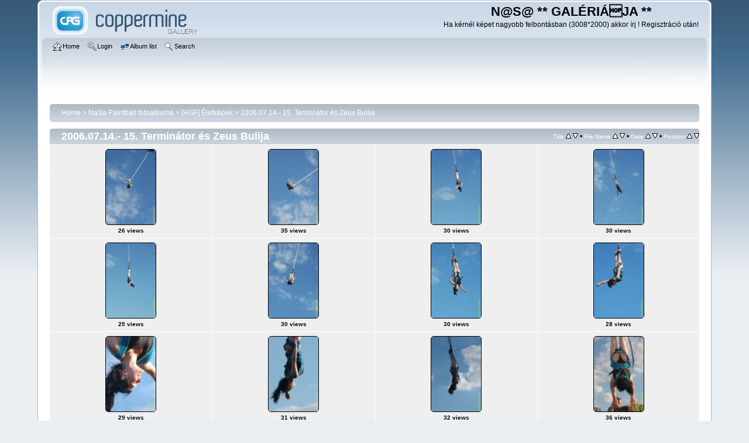

--- FILE ---
content_type: text/html; charset=utf-8
request_url: http://mik-san.hu/galeria/thumbnails.php?album=85&page=12
body_size: 3844
content:
<!DOCTYPE html PUBLIC "-//W3C//DTD XHTML 1.0 Transitional//EN" "http://www.w3.org/TR/xhtml1/DTD/xhtml1-transitional.dtd">

<html xmlns="http://www.w3.org/1999/xhtml" xml:lang="en" lang="en" dir="ltr">
<head>
<meta http-equiv="Content-Type" content="text/html; charset=utf-8" />
<meta http-equiv="Pragma" content="no-cache" />
<title>2006.07.14.- 15. Terminátor és Zeus Bulija - N@S@ ** GALÉRIÁJA **</title>

<link rel="stylesheet" href="css/coppermine.css" type="text/css" />
<link rel="stylesheet" href="themes/curve/style.css" type="text/css" />
<link rel="shortcut icon" href="favicon.ico" />
<script type="text/javascript">
/* <![CDATA[ */
    var js_vars = {"site_url":"http:\/\/mik-san.hu\/galeria","debug":false,"icon_dir":"images\/icons\/","lang_close":"Close","icon_close_path":"images\/icons\/close.png","sort_vars":{"aid":85,"page":12,"sort_name":"File Name","sort_title":"Title","sort_date":"Date","sort_position":"Position","sort_ta":"Sort by title ascending","sort_td":"Sort by title descending","sort_na":"Sort by name ascending","sort_nd":"Sort by name descending","sort_da":"Sort by date ascending","sort_dd":"Sort by date descending","sort_pa":"Sort by position ascending","sort_pd":"Sort by position descending"}};
/* ]]> */
</script>
<script type="text/javascript" src="js/jquery-1.12.4.js"></script>
<script type="text/javascript" src="js/jquery-migrate-1.4.1.js"></script>
<script type="text/javascript" src="js/scripts.js"></script>
<script type="text/javascript" src="js/jquery.greybox.js"></script>
<script type="text/javascript" src="js/jquery.elastic.js"></script>
<script type="text/javascript" src="js/thumbnails.js"></script>

</head>
<body>
    
    <div id="cpg_logo_block_outer">
        <div class="cpg_logo_block_inner">
            <div id="cpg_logo_block_logo">
                <a href="index.php">
                    <img src="themes/curve/images/coppermine-logo.png" border="0" width="260" height="60" alt="" />
                </a>
            </div>
            <div id="cpg_logo_block_name">
                <h1>N@S@ ** GALÉRIÁJA **</h1>
                <h3>Ha kérnél képet nagyobb felbontásban (3008*2000) akkor írj ! Regisztráció után!</h3>
            </div>
            <div class="clearer"></div>
        </div>
    </div>
    <div id="cpg_header_block_outer">
        <div class="cpg_header_block_inner">
            <div id="main_menu">
                    <ul class="dropmenu">
          
                        <!-- BEGIN home -->
                        <li>
                            <a href="index.php" title="Go to the home page" class="firstlevel" ><span class="firstlevel"><img src="images/icons/home.png" border="0" alt="" width="16" height="16" class="icon" />Home</span></a>
                            
                        </li>
                        <!-- END home -->
                        
                        
                        
                        <!-- BEGIN login -->
                        <li>
                            <a href="login.php?referer=thumbnails.php%3Falbum%3D85%26page%3D12" title="Log me in"  class="firstlevel" ><span class="firstlevel"><img src="images/icons/login.png" border="0" alt="" width="16" height="16" class="icon" />Login</span></a>
                        </li>
                        <!-- END login -->
                        
</ul>
                    <ul class="dropmenu">
          
                        
                        <!-- BEGIN album_list -->
                        <li>
                            <a href="index.php?cat=14" title="Go to the album list" class="firstlevel" ><span class="firstlevel"><img src="images/icons/alb_mgr.png" border="0" alt="" width="16" height="16" class="icon" />Album list</span></a>
                            <ul>
                                <!-- BEGIN lastup -->
                                <li>
                                    <a href="thumbnails.php?album=lastup&amp;cat=-85" title="Show most recent uploads" rel="nofollow"><span><img src="images/icons/last_uploads.png" border="0" alt="" width="16" height="16" class="icon" />Last uploads</span></a>
                                </li>
                                <!-- END lastup -->
                                <!-- BEGIN lastcom -->
                                <li>
                                    <a href="thumbnails.php?album=lastcom&amp;cat=-85" title="Show most recent comments" rel="nofollow"><span><img src="images/icons/comment.png" border="0" alt="" width="16" height="16" class="icon" />Last comments</span></a>
                                </li>
                                <!-- END lastcom -->
                                <!-- BEGIN topn -->
                                <li>
                                    <a href="thumbnails.php?album=topn&amp;cat=-85" title="Show most viewed items" rel="nofollow"><span><img src="images/icons/most_viewed.png" border="0" alt="" width="16" height="16" class="icon" />Most viewed</span></a>
                                </li>
                                <!-- END topn -->
                                <!-- BEGIN toprated -->
                                <li>
                                    <a href="thumbnails.php?album=toprated&amp;cat=-85" title="Show top rated items" rel="nofollow"><span><img src="images/icons/top_rated.png" border="0" alt="" width="16" height="16" class="icon" />Top rated</span></a>
                                </li>
                                <!-- END toprated -->
                                <!-- BEGIN favpics -->
                                <li>
                                    <a href="thumbnails.php?album=favpics" title="Go to my favorites" rel="nofollow"><span><img src="images/icons/favorites.png" border="0" alt="" width="16" height="16" class="icon" />My Favorites</span></a>
                                </li>
                                <!-- END favpics -->
                            </ul>
                        </li>
                        <!-- END album_list -->
                        <!-- BEGIN search -->
                        <li>
                            <a href="search.php" title="Search the gallery"  class="firstlevel" ><span class="firstlevel"><img src="images/icons/search.png" border="0" alt="" width="16" height="16" class="icon" />Search</span></a>
                        </li>
                        <!-- END search -->
</ul>
                    
            </div><!-- Begin IE7 support --><img src="images/spacer.gif" class="menuheight" alt="" /><!-- End IE7 support -->
            <div class="clearer"></div>
            
        </div>
    </div>
    <div id="cpg_main_block_outer">
        <div class="cpg_main_block_inner">
            
<!-- Start standard table -->
<table align="center" width="100%" cellspacing="1" cellpadding="0" class="maintable ">

        <tr>
            <td colspan="3" align="left">
                <div class="cpg_starttable_outer">
                    <div class="cpg_starttable_inner">
                        <table width="100%" cellpadding="0" cellspacing="0" border="0">
                            <tr>
                                <td class="statlink">
                                    <a href="index.php">Home</a> > <a href="index.php?cat=6">NaSa Paintball fotoalbuma</a> > <a href="index.php?cat=14">[HGF] Életképek</a> > <a href="thumbnails.php?album=85">2006.07.14.- 15. Terminátor és Zeus Bulija</a>
                                </td>
                                <td class="statlink">
                                    <img src="images/spacer.gif" width="1" height="25" border="0" alt="" />
                                </td>
                            </tr>
                        </table>
                    </div>
                </div>
            </td>
        </tr>
</table>
<!-- End standard table -->

        <img src="images/spacer.gif" width="1" height="7" border="" alt="" /><br />

<!-- Start standard table -->
<table align="center" width="100%" cellspacing="1" cellpadding="0" class="maintable ">
        <tr>
                <td class="" colspan="4">
                    <div class="cpg_starttable_outer">
                        <div class="cpg_starttable_inner">
                            
        <table width="100%" cellpadding="0" cellspacing="0" border="0">
            <tr>
                <td style="vertical-align:top" class="statlink">
                    <h2>2006.07.14.- 15. Terminátor és Zeus Bulija</h2>
                </td>
                <td style="text-align:right;" class="sortorder_cell" id="sortorder_cell">

                    <!-- Use JavaScript to display the sorting options only to humans, but hide them from search engines to avoid double-content indexing (js/thumbnails.js) -->
                </td>
            </tr>
        </table>

                        </div>
                    </div>
                </td>
        </tr>

        <tr>

        <td valign="top" class="thumbnails" width ="25%" align="center">
                <table width="100%" cellpadding="0" cellspacing="0">
                        <tr>
                                <td align="center">
                                        <a href="displayimage.php?album=85&amp;pid=6597#top_display_media"><img src="albums/uploads/HGF/20060715/thumb_DSC_8327.jpg" class="image thumbnail" width="85" height="128" border="0" alt="DSC_8327.jpg" title="Filename=DSC_8327.jpg
Filesize=193KiB
Dimensions=425x640
Date added=Jul 18, 2006" /><br /></a>
                                        <span class="thumb_title thumb_title_views">26 views</span>
                                        
                                </td>
                        </tr>
                </table>
        </td>

        <td valign="top" class="thumbnails" width ="25%" align="center">
                <table width="100%" cellpadding="0" cellspacing="0">
                        <tr>
                                <td align="center">
                                        <a href="displayimage.php?album=85&amp;pid=6598#top_display_media"><img src="albums/uploads/HGF/20060715/thumb_DSC_8328.jpg" class="image thumbnail" width="85" height="128" border="0" alt="DSC_8328.jpg" title="Filename=DSC_8328.jpg
Filesize=189KiB
Dimensions=425x640
Date added=Jul 18, 2006" /><br /></a>
                                        <span class="thumb_title thumb_title_views">35 views</span>
                                        
                                </td>
                        </tr>
                </table>
        </td>

        <td valign="top" class="thumbnails" width ="25%" align="center">
                <table width="100%" cellpadding="0" cellspacing="0">
                        <tr>
                                <td align="center">
                                        <a href="displayimage.php?album=85&amp;pid=6600#top_display_media"><img src="albums/uploads/HGF/20060715/thumb_DSC_8329.jpg" class="image thumbnail" width="85" height="128" border="0" alt="DSC_8329.jpg" title="Filename=DSC_8329.jpg
Filesize=181KiB
Dimensions=425x640
Date added=Jul 18, 2006" /><br /></a>
                                        <span class="thumb_title thumb_title_views">30 views</span>
                                        
                                </td>
                        </tr>
                </table>
        </td>

        <td valign="top" class="thumbnails" width ="25%" align="center">
                <table width="100%" cellpadding="0" cellspacing="0">
                        <tr>
                                <td align="center">
                                        <a href="displayimage.php?album=85&amp;pid=6599#top_display_media"><img src="albums/uploads/HGF/20060715/thumb_DSC_8330.jpg" class="image thumbnail" width="85" height="128" border="0" alt="DSC_8330.jpg" title="Filename=DSC_8330.jpg
Filesize=183KiB
Dimensions=425x640
Date added=Jul 18, 2006" /><br /></a>
                                        <span class="thumb_title thumb_title_views">30 views</span>
                                        
                                </td>
                        </tr>
                </table>
        </td>

        </tr>
        <tr>

        <td valign="top" class="thumbnails" width ="25%" align="center">
                <table width="100%" cellpadding="0" cellspacing="0">
                        <tr>
                                <td align="center">
                                        <a href="displayimage.php?album=85&amp;pid=6602#top_display_media"><img src="albums/uploads/HGF/20060715/thumb_DSC_8331.jpg" class="image thumbnail" width="85" height="128" border="0" alt="DSC_8331.jpg" title="Filename=DSC_8331.jpg
Filesize=173KiB
Dimensions=425x640
Date added=Jul 18, 2006" /><br /></a>
                                        <span class="thumb_title thumb_title_views">25 views</span>
                                        
                                </td>
                        </tr>
                </table>
        </td>

        <td valign="top" class="thumbnails" width ="25%" align="center">
                <table width="100%" cellpadding="0" cellspacing="0">
                        <tr>
                                <td align="center">
                                        <a href="displayimage.php?album=85&amp;pid=6601#top_display_media"><img src="albums/uploads/HGF/20060715/thumb_DSC_8332.jpg" class="image thumbnail" width="85" height="128" border="0" alt="DSC_8332.jpg" title="Filename=DSC_8332.jpg
Filesize=199KiB
Dimensions=425x640
Date added=Jul 18, 2006" /><br /></a>
                                        <span class="thumb_title thumb_title_views">30 views</span>
                                        
                                </td>
                        </tr>
                </table>
        </td>

        <td valign="top" class="thumbnails" width ="25%" align="center">
                <table width="100%" cellpadding="0" cellspacing="0">
                        <tr>
                                <td align="center">
                                        <a href="displayimage.php?album=85&amp;pid=6604#top_display_media"><img src="albums/uploads/HGF/20060715/thumb_DSC_8333.jpg" class="image thumbnail" width="85" height="128" border="0" alt="DSC_8333.jpg" title="Filename=DSC_8333.jpg
Filesize=195KiB
Dimensions=425x640
Date added=Jul 18, 2006" /><br /></a>
                                        <span class="thumb_title thumb_title_views">30 views</span>
                                        
                                </td>
                        </tr>
                </table>
        </td>

        <td valign="top" class="thumbnails" width ="25%" align="center">
                <table width="100%" cellpadding="0" cellspacing="0">
                        <tr>
                                <td align="center">
                                        <a href="displayimage.php?album=85&amp;pid=6603#top_display_media"><img src="albums/uploads/HGF/20060715/thumb_DSC_8334.jpg" class="image thumbnail" width="85" height="128" border="0" alt="DSC_8334.jpg" title="Filename=DSC_8334.jpg
Filesize=191KiB
Dimensions=425x640
Date added=Jul 18, 2006" /><br /></a>
                                        <span class="thumb_title thumb_title_views">28 views</span>
                                        
                                </td>
                        </tr>
                </table>
        </td>

        </tr>
        <tr>

        <td valign="top" class="thumbnails" width ="25%" align="center">
                <table width="100%" cellpadding="0" cellspacing="0">
                        <tr>
                                <td align="center">
                                        <a href="displayimage.php?album=85&amp;pid=6606#top_display_media"><img src="albums/uploads/HGF/20060715/thumb_DSC_8340.jpg" class="image thumbnail" width="85" height="128" border="0" alt="DSC_8340.jpg" title="Filename=DSC_8340.jpg
Filesize=241KiB
Dimensions=425x640
Date added=Jul 18, 2006" /><br /></a>
                                        <span class="thumb_title thumb_title_views">29 views</span>
                                        
                                </td>
                        </tr>
                </table>
        </td>

        <td valign="top" class="thumbnails" width ="25%" align="center">
                <table width="100%" cellpadding="0" cellspacing="0">
                        <tr>
                                <td align="center">
                                        <a href="displayimage.php?album=85&amp;pid=6605#top_display_media"><img src="albums/uploads/HGF/20060715/thumb_DSC_8342.jpg" class="image thumbnail" width="85" height="128" border="0" alt="DSC_8342.jpg" title="Filename=DSC_8342.jpg
Filesize=206KiB
Dimensions=425x640
Date added=Jul 18, 2006" /><br /></a>
                                        <span class="thumb_title thumb_title_views">31 views</span>
                                        
                                </td>
                        </tr>
                </table>
        </td>

        <td valign="top" class="thumbnails" width ="25%" align="center">
                <table width="100%" cellpadding="0" cellspacing="0">
                        <tr>
                                <td align="center">
                                        <a href="displayimage.php?album=85&amp;pid=6608#top_display_media"><img src="albums/uploads/HGF/20060715/thumb_DSC_8344.jpg" class="image thumbnail" width="85" height="128" border="0" alt="DSC_8344.jpg" title="Filename=DSC_8344.jpg
Filesize=193KiB
Dimensions=425x640
Date added=Jul 18, 2006" /><br /></a>
                                        <span class="thumb_title thumb_title_views">32 views</span>
                                        
                                </td>
                        </tr>
                </table>
        </td>

        <td valign="top" class="thumbnails" width ="25%" align="center">
                <table width="100%" cellpadding="0" cellspacing="0">
                        <tr>
                                <td align="center">
                                        <a href="displayimage.php?album=85&amp;pid=6607#top_display_media"><img src="albums/uploads/HGF/20060715/thumb_DSC_8345.jpg" class="image thumbnail" width="85" height="128" border="0" alt="DSC_8345.jpg" title="Filename=DSC_8345.jpg
Filesize=237KiB
Dimensions=425x640
Date added=Jul 18, 2006" /><br /></a>
                                        <span class="thumb_title thumb_title_views">36 views</span>
                                        
                                </td>
                        </tr>
                </table>
        </td>

        </tr>

        <tr>
                <td colspan="4" style="padding: 0px;">
                        <table width="100%" cellspacing="0" cellpadding="0">
                                <tr>
                                       <td width="100%" align="left" valign="middle" class="tableh1" style="white-space: nowrap">154 files on 13 page(s)</td>
<td align="center" valign="middle" style="white-space: nowrap; padding-right: 10px;" class="navmenu">            <span id="tabs_dropdown_span"></span>
            <script type="text/javascript"><!--
                $('#tabs_dropdown_span').html('Jump to page <select id="tabs_dropdown_select" onchange="if (this.options[this.selectedIndex].value != -1) { window.location.href = this.options[this.selectedIndex].value; }"><\/select>');
                for (page = 1; page <= 13; page++) {
                    var page_link = 'thumbnails.php?album=85&amp;page=%d';
                    var selected = '';
                    if (page == 12) {
                        selected = ' selected="selected"';
                    }
                    $('#tabs_dropdown_select').append('<option value="' + page_link.replace( /%d/, page ) + '"' + selected + '>' + page + '<\/option>');
                }
         --></script></td>
<td align="center" valign="middle" class="navmenu"><a href="thumbnails.php?album=85&amp;page=11"><img src="images/icons/tab_left.png" border="0" alt="" width="16" height="16" title="Previous" class="icon" /></a></td>
<td align="center" valign="middle" class="navmenu"><a href="thumbnails.php?album=85&amp;page=1">1</a></td>
<td align="center" valign="middle" class="navmenu">-</td>
<td align="center" valign="middle" class="navmenu"><a href="thumbnails.php?album=85&amp;page=3">3</a></td>
<td><img src="images/spacer.gif" width="1" height="1" border="0" alt="" /></td>
<td align="center" valign="middle" class="navmenu"><a href="thumbnails.php?album=85&amp;page=4">4</a></td>
<td><img src="images/spacer.gif" width="1" height="1" border="0" alt="" /></td>
<td align="center" valign="middle" class="navmenu"><a href="thumbnails.php?album=85&amp;page=5">5</a></td>
<td><img src="images/spacer.gif" width="1" height="1" border="0" alt="" /></td>
<td align="center" valign="middle" class="navmenu"><a href="thumbnails.php?album=85&amp;page=6">6</a></td>
<td><img src="images/spacer.gif" width="1" height="1" border="0" alt="" /></td>
<td align="center" valign="middle" class="navmenu"><a href="thumbnails.php?album=85&amp;page=7">7</a></td>
<td><img src="images/spacer.gif" width="1" height="1" border="0" alt="" /></td>
<td align="center" valign="middle" class="navmenu"><a href="thumbnails.php?album=85&amp;page=8">8</a></td>
<td><img src="images/spacer.gif" width="1" height="1" border="0" alt="" /></td>
<td align="center" valign="middle" class="navmenu"><a href="thumbnails.php?album=85&amp;page=9">9</a></td>
<td><img src="images/spacer.gif" width="1" height="1" border="0" alt="" /></td>
<td align="center" valign="middle" class="navmenu"><a href="thumbnails.php?album=85&amp;page=10">10</a></td>
<td><img src="images/spacer.gif" width="1" height="1" border="0" alt="" /></td>
<td align="center" valign="middle" class="navmenu"><a href="thumbnails.php?album=85&amp;page=11">11</a></td>
<td><img src="images/spacer.gif" width="1" height="1" border="0" alt="" /></td>
<td align="center" valign="middle" class="tableb tableb_alternate">12</td><td align="center" valign="middle" class="navmenu"><a href="thumbnails.php?album=85&amp;page=13">13</a></td>
<td align="center" valign="middle" class="navmenu"><a href="thumbnails.php?album=85&amp;page=13"><img src="images/icons/tab_right.png" border="0" alt="" width="16" height="16" title="Next" class="icon" /></a></td>

                                </tr>
                        </table>
                </td>
        </tr>
</table>
<!-- End standard table -->

        <img src="images/spacer.gif" width="1" height="7" border="" alt="" /><br />

            <br /> <!-- workaround for issue 64492 - do not remove the line break! -->
        </div>
    </div>
    <div id="cpg_footer_block_outer">
        <div class="cpg_footer_block_inner">
            
            
<div class="footer" align="center" style="padding:10px;display:block;visibility:visible; font-family: Verdana,Arial,sans-serif;">Powered by <a href="http://coppermine-gallery.net/" title="Coppermine Photo Gallery" rel="external">Coppermine Photo Gallery</a></div>
        </div>
    </div>
<!--Coppermine Photo Gallery 1.6.15 (stable)-->
</body>
</html>